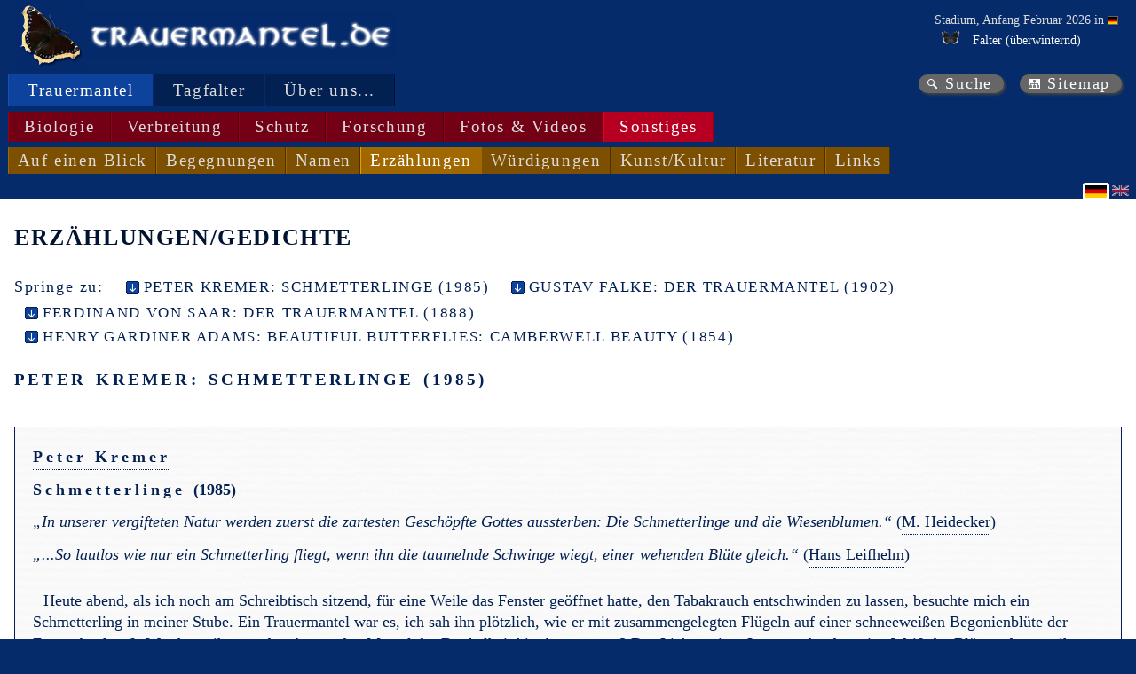

--- FILE ---
content_type: text/html; charset=utf-8
request_url: https://trauermantel.de/info/lyrics
body_size: 10078
content:
<!DOCTYPE html>
<html lang="de" xml:lang="de">
<head>
    <meta http-equiv="Content-Type" content="text/html; charset=utf-8">
<meta name="author" content="Ingo Daniels">
<meta name="publisher" content="www.trauermantel.de">
<meta name="copyright" content="Ingo Daniels, 2003-2026">
<meta name="keywords" content="Nymphalis, Vanessa, antiopa, Trauermantel, Tagfalter, dunkel, schwarz, gelb, blau, Geschichte, Anekdote, Erz&#xE4;hlung, Gedicht">
<meta name="description" content="Hier finden Sie Erz&#xE4;hlungen/Gedichten &#xFC;ber den Trauermantel (Nymphalis antiopa).">
<meta property="og:title" content="Der Trauermantel - Erz&#xE4;hlungen/Gedichte">
<meta property="og:description" content="Hier finden Sie Erz&#xE4;hlungen/Gedichten &#xFC;ber den Trauermantel (Nymphalis antiopa).">
<meta name="expires" content="NEVER">
        <meta name="robots" content="index,follow" />
<meta name="viewport" content="width=device-width, initial-scale=1.0">
<meta name="generator" content="WebWingBuilder 4.0 - 2026-02-01 00:03:17">
<meta name="date" content="2026-02-01T17:49:32">
    <link title="Media RSS for www.trauermantel.de" id="gallery" href="/mediarss/atom" rel="alternate" type="application/atom&#x2B;xml">
<link href="/favicon.ico" rel="Shortcut Icon" type="image/ico">
            <link rel="stylesheet" type="text/css" href="/css/Trauermantel.css" />
            <link rel="stylesheet" type="text/css" href="/css/Trauermantel_colors.css" />
            <link rel="stylesheet" type="text/css" href="/css/Trauermantel_non_mobile.css" />
            <link rel="stylesheet" type="text/css" href="/css/Trauermantel_print.css" />
<title>Der Trauermantel - Erz&#xE4;hlungen/Gedichte</title>
    
    
    
</head>
<body id="navigation-page">
    <header id="main-header">
        <div id="header-title"><a id="top" class="logo" href="https://www.trauermantel.de/" title="Trauermantel.de"></a><a class="logo-text" href="https://www.trauermantel.de/" title="Trauermantel.de"></a></div>
        


    <div id="header-current-stage">
        <div>
            <p>Stadium, Anfang Februar 2026 in <span class="tooltip-container location country"><span class="tooltip" data-nosnippet><img title="Deutschland" alt="Deutschland" src="/PicturesNA/Flags/de.png"><span><span>Deutschland</span></span></span><span class="links-markup" data-nosnippet><a class="link-wiki" href="https://de.wikipedia.org/wiki/Deutschland" title="Wikipedia: Deutschland"></a></span><img title="Deutschland" alt="Deutschland" src="/PicturesNA/Flags/de.png"><span></span></span></p>
            <ul>
                            <li>




<div class="tooltip-container status">
    <table class="tooltip table-simple">
        <tr class="status-heading">
            <td colspan="3"><div>Anfang Februar: <img src="/PicturesNA/ButterflyLogos/Nymphalis_antiopa_logo_36_26.png" />Trauermantel (Nymphalis antiopa)</div></td>
        </tr>
            <tr class="status-country">
                            <td><span class="tooltip-container location country"><span class="tooltip" data-nosnippet><img title="Deutschland" alt="Deutschland" src="/PicturesNA/Flags/de.png"><span><span>Deutschland</span></span></span><span class="links-markup" data-nosnippet><a class="link-wiki" href="https://de.wikipedia.org/wiki/Deutschland" title="Wikipedia: Deutschland"></a></span><img title="Deutschland" alt="Deutschland" src="/PicturesNA/Flags/de.png"><span>Deutschland</span></span></td>
                <td><img class="state-image" title="" alt="/PicturesNA/Misc/snow_16_16_edc401.png" src="/PicturesNA/Misc/snow_16_16_edc401.png"/></td>
                <td>selten, &#xFC;berwinternd</td>
            </tr>
            <tr class="status-state first">
                            <td>Brandenburg</td>
                <td><img class="state-image" title="" alt="/PicturesNA/Misc/snow_16_16_008d03.png" src="/PicturesNA/Misc/snow_16_16_008d03.png"/></td>
                <td>h&#xE4;ufig, &#xFC;berwinternd</td>
            </tr>
            <tr class="status-state">
                            <td>Berlin</td>
                <td><img class="state-image" title="" alt="/PicturesNA/Misc/snow_16_16_008d03.png" src="/PicturesNA/Misc/snow_16_16_008d03.png"/></td>
                <td>h&#xE4;ufig, &#xFC;berwinternd</td>
            </tr>
            <tr class="status-state">
                            <td>Bremen</td>
                <td><img class="state-image" title="" alt="/PicturesNA/Misc/minus_2f2f2f.png" src="/PicturesNA/Misc/minus_2f2f2f.png"/></td>
                <td>ausgestorben</td>
            </tr>
            <tr class="status-state">
                            <td>Baden-W&#xFC;rttemberg</td>
                <td><img class="state-image" title="" alt="/PicturesNA/Misc/snow_16_16_008d03.png" src="/PicturesNA/Misc/snow_16_16_008d03.png"/></td>
                <td>h&#xE4;ufig, &#xFC;berwinternd</td>
            </tr>
            <tr class="status-state">
                            <td>Bayern</td>
                <td><img class="state-image" title="" alt="/PicturesNA/Misc/snow_16_16_008d03.png" src="/PicturesNA/Misc/snow_16_16_008d03.png"/></td>
                <td>h&#xE4;ufig, &#xFC;berwinternd</td>
            </tr>
            <tr class="status-state">
                            <td>Hessen</td>
                <td><img class="state-image" title="" alt="/PicturesNA/Misc/snow_16_16_ce0705.png" src="/PicturesNA/Misc/snow_16_16_ce0705.png"/></td>
                <td>sehr selten, &#xFC;berwinternd</td>
            </tr>
            <tr class="status-state">
                            <td>Hamburg</td>
                <td><img class="state-image" title="" alt="/PicturesNA/Misc/snow_16_16_008d03.png" src="/PicturesNA/Misc/snow_16_16_008d03.png"/></td>
                <td>h&#xE4;ufig, &#xFC;berwinternd</td>
            </tr>
            <tr class="status-state">
                            <td>Mecklenburg-Vorpommern</td>
                <td><img class="state-image" title="" alt="/PicturesNA/Misc/snow_16_16_008d03.png" src="/PicturesNA/Misc/snow_16_16_008d03.png"/></td>
                <td>h&#xE4;ufig, &#xFC;berwinternd</td>
            </tr>
            <tr class="status-state">
                            <td>Niedersachen</td>
                <td><img class="state-image" title="" alt="/PicturesNA/Misc/snow_16_16_008d03.png" src="/PicturesNA/Misc/snow_16_16_008d03.png"/></td>
                <td>h&#xE4;ufig, &#xFC;berwinternd</td>
            </tr>
            <tr class="status-state">
                            <td>Nordrhein-Westfalen</td>
                <td><img class="state-image" title="" alt="/PicturesNA/Misc/snow_16_16_ce0705.png" src="/PicturesNA/Misc/snow_16_16_ce0705.png"/></td>
                <td>sehr selten, &#xFC;berwinternd</td>
            </tr>
            <tr class="status-state">
                            <td>Rheinland-Pfalz</td>
                <td><img class="state-image" title="" alt="/PicturesNA/Misc/snow_16_16_edc401.png" src="/PicturesNA/Misc/snow_16_16_edc401.png"/></td>
                <td>selten, &#xFC;berwinternd</td>
            </tr>
            <tr class="status-state">
                            <td>Schleswig-Holstein</td>
                <td><img class="state-image" title="" alt="/PicturesNA/Misc/snow_16_16_edc401.png" src="/PicturesNA/Misc/snow_16_16_edc401.png"/></td>
                <td>selten, &#xFC;berwinternd</td>
            </tr>
            <tr class="status-state">
                            <td>Saarland</td>
                <td><img class="state-image" title="" alt="/PicturesNA/Misc/snow_16_16_008d03.png" src="/PicturesNA/Misc/snow_16_16_008d03.png"/></td>
                <td>h&#xE4;ufig, &#xFC;berwinternd</td>
            </tr>
            <tr class="status-state">
                            <td>Sachsen</td>
                <td><img class="state-image" title="" alt="/PicturesNA/Misc/snow_16_16_008d03.png" src="/PicturesNA/Misc/snow_16_16_008d03.png"/></td>
                <td>h&#xE4;ufig, &#xFC;berwinternd</td>
            </tr>
            <tr class="status-state">
                            <td>Sachsen-Anhalt</td>
                <td><img class="state-image" title="" alt="/PicturesNA/Misc/snow_16_16_008d03.png" src="/PicturesNA/Misc/snow_16_16_008d03.png"/></td>
                <td>h&#xE4;ufig, &#xFC;berwinternd</td>
            </tr>
            <tr class="status-state">
                            <td>Th&#xFC;ringen</td>
                <td><img class="state-image" title="" alt="/PicturesNA/Misc/snow_16_16_008d03.png" src="/PicturesNA/Misc/snow_16_16_008d03.png"/></td>
                <td>h&#xE4;ufig, &#xFC;berwinternd</td>
            </tr>
    </table>
                <span class="status-info"><img class="diapause-hibernation" alt="/PicturesNA/ButterflyLogos/Nymphalis_antiopa_logo_36_26.png" title="Falter" src="/PicturesNA/ButterflyLogos/Nymphalis_antiopa_logo_36_26.png"></span>
</div>
<span>Falter (&#xFC;berwinternd)</span></li>
            </ul>
        </div>
    </div>

    </header>
    <nav>
    <div id="nav-main">
                        <div class="nav-level" data-nosnippet>
                                            <span class="nav-item" selected="true" title="Erz&#xE4;hlungen/Gedichte">Trauermantel</span>
                                            <span class="nav-item" selected="false" title="Schmetterlingskalender (Tagfalter)"><a title="Schmetterlingskalender (Tagfalter)" href="/de-DE/info/all-species-flying-times-compact">Tagfalter</a></span>
                                            <span class="nav-item" selected="false" title="Impressum"><a title="Impressum" href="/de-DE/info/legal-notice">&#xDC;ber uns...</a></span>
                        </div>
                        <div class="nav-level" >
                                            <span class="nav-item" selected="false" title="Aussehen als Falter"><a title="Aussehen als Falter" href="/de-DE/info/butterfly">Biologie</a></span>
                                            <span class="nav-item" selected="false" title="Verbreitung weltweit"><a title="Verbreitung weltweit" href="/de-DE/info/distribution-world">Verbreitung</a></span>
                                            <span class="nav-item" selected="false" title="Schutz in Europa"><a title="Schutz in Europa" href="/de-DE/info/protection-europe">Schutz</a></span>
                                            <span class="nav-item" selected="false" title="Forschung (Chronik)"><a title="Forschung (Chronik)" href="/de-DE/info/research-chronicle">Forschung</a></span>
                                            <span class="nav-item" selected="false" title="Fotos/Videos des Trauermantels (Nymphalis antiopa)"><a title="Fotos/Videos des Trauermantels (Nymphalis antiopa)" href="/de-DE/info/antiopa-nature-pictures">Fotos &amp; Videos</a></span>
                                            <span class="nav-item" selected="true" title="Erz&#xE4;hlungen/Gedichte">Sonstiges</span>
                        </div>
                        <div class="nav-level" >
                                            <span class="nav-item" selected="false" title="Scheue Sch&#xF6;nheit!"><a title="Scheue Sch&#xF6;nheit!" href="/de-DE/info/at-a-glance">Auf einen Blick</a></span>
                                            <span class="nav-item" selected="false" title="Begegnungen"><a title="Begegnungen" href="/de-DE/info/sightings-id">Begegnungen</a></span>
                                            <span class="nav-item" selected="false" title="Umgangssprachliche Namen"><a title="Umgangssprachliche Namen" href="/de-DE/info/names">Namen</a></span>
                                            <span class="nav-item" selected="true" title="Erz&#xE4;hlungen/Gedichte">Erz&#xE4;hlungen</span>
                                            <span class="nav-item" selected="false" title="W&#xFC;rdigungen"><a title="W&#xFC;rdigungen" href="/de-DE/info/appreciation">W&#xFC;rdigungen</a></span>
                                            <span class="nav-item" selected="false" title="Kunst/Kultur"><a title="Kunst/Kultur" href="/de-DE/info/art-culture">Kunst/Kultur</a></span>
                                            <span class="nav-item" selected="false" title="Literaturverweise"><a title="Literaturverweise" href="/de-DE/info/literature">Literatur</a></span>
                                            <span class="nav-item" selected="false" title="Links"><a title="Links" href="/de-DE/info/links">Links</a></span>
                        </div>
    </div>
    <div id="nav-quick">
        <a class="link-search" title="Suche" href="/de-DE/info/search">Suche</a><a class="link-sitemap" title="Sitemap" href="/de-DE/info/sitemap">Sitemap</a>
    </div>
    


    


</nav>
    
    <div class="views-block">
        <div class="views">
        </div>


    <div class="languages">
                <span class="language language-de">&nbsp;</span>
                <a class="language language-en" selected="" title="&#xC4;ndere Sprache nach Englisch" href="/en-EN/info/lyrics">&nbsp;</a>
    </div>
    </div>

    <header id="page-header">
        <h1>Erz&#xE4;hlungen/Gedichte</h1>
    </header>
        <article>
            
    <div class="chapters">
                <span>Springe zu:</span>
                        <a class="chapter jump" href="#kremer-butterflies" title="Springe zum Abschnitt: Peter Kremer: Schmetterlinge (1985)">Peter Kremer: Schmetterlinge (1985)</a>
                        <a class="chapter jump" href="#falke-trauermantel" title="Springe zum Abschnitt: Gustav Falke: Der Trauermantel (1902)">Gustav Falke: Der Trauermantel (1902)</a>
                        <a class="chapter jump" href="#von-saar-trauermantel" title="Springe zum Abschnitt: Ferdinand von Saar: Der Trauermantel (1888)">Ferdinand von Saar: Der Trauermantel (1888)</a>
                        <a class="chapter jump" href="#adams-beautiful-butterflies" title="Springe zum Abschnitt: Henry Gardiner Adams: Beautiful Butterflies: Camberwell Beauty (1854)">Henry Gardiner Adams: Beautiful Butterflies: Camberwell Beauty (1854)</a>
    </div>

            
<!DOCTYPE html>
            <section>
                        <div class="content-heading">
                            <a id="kremer-butterflies"></a>
                            <h2>Peter Kremer: Schmetterlinge (1985)</h2>
                        </div>
                <div class="content-text" lang="de">
<div class="story">
    <p><span class="story-heading"><span class="tooltip-container person"><span class="tooltip" data-nosnippet><span><a class="link-wiki" href="http://de.wikipedia.org/wiki/Peter_Kremer_(Schriftsteller)" title="Wikipedia: Peter Kremer"></a><span>Peter Kremer (1901-1989)</span></span></span><span>Peter Kremer</span></span></span></p>
    <p><span class="story-heading">Schmetterlinge <span class="story-heading_date">(1985)</span></span></p>
    <p><span class="quotation">In unserer vergifteten Natur werden zuerst die zartesten Geschöpfte Gottes aussterben: Die Schmetterlinge und die Wiesenblumen.</span> (<span class="person">M. Heidecker</span>)</p>
    <p><span class="quotation">...So lautlos wie nur ein Schmetterling fliegt, wenn ihn die taumelnde Schwinge wiegt, einer wehenden Blüte gleich.</span> (<span class="person">Hans Leifhelm</span>)</p>
    <div class="story-text">Heute abend, als ich noch am Schreibtisch sitzend, für eine Weile das Fenster geöffnet hatte, den Tabakrauch entschwinden zu lassen, besuchte mich ein Schmetterling in meiner Stube. Ein Trauermantel war es, ich sah ihn plötzlich, wie er mit zusammengelegten Flügeln auf einer schneeweißen Begonienblüte der Fensterbank saß. Was hatte ihn aus dem bergenden Mantel der Dunkelheit hier hergezogen? Das Licht meiner Lampe oder das reine Weiß der Blüte, oder war ihr leiser Duft zu ihm hinausgeweht? Lange stand ich vor ihm, vor diesem geheimnisvollen Wesen, das regungslos auf dem Blumenstern weilte und seine Schwingen ab und zu gedankenstill bewegte. Ich hätte ihn greifen können; die Sehnsucht der Knabenjahre, einmal einen Trauermantelfalter zu besitzen hätte jetzt erfüllt werden können, doch ich tat es nicht. Wer weiß, welche Trauerklage in ihm zu mir ausgeschickt war, welchen Trost, welche dunkle Sehnsucht er mir bringen wollte! Wie der Bote eine Geheimnisses erschien er mir und zugleich ein Bote der Erinnerung aus längst versunkener Jugendzeit.</div>
    <div class="story-text">Als ich noch ein Bauernjunge war und in den warmen Nachsommer- und Herbsttagen auf den Eifelwiesen und Drieschen die Kühe hütete, sah ich ihn zum erstenmal, den gaukelnden Samtfetzen aus purpurner Dunkelheit mit dem Goldsaum hinter nachtblauen Rundtupfen. Ich hielt ihn damals für den schönsten Schmetterling, schöner noch als Pfauenauge, Schwalbenschwanz und Distelfalter, weil sein samtdunkles Geheimnis mich anzog, das ich nicht zu deuten wußte. Die anderen Tagfalter waren hell und farbig wie die Sonne und Mittagslicht, wie die Blüten und Beeren; wenn sie dahinflatterten, war es wie ein lautloses Lachen des Sommertages, wie vorbei huschendes Sonnenglitzern. Der Trauermantel aber wollte mir nicht recht in den grellen Tag passen; er schien mir ein Wesen der Nacht, und sein Werden versetzte mich in geheimnisvolle Schieferstollen und düstere Waldgründe. Wenn er plötzlich vor dem Knabenblick schwebte, wenn er sich niederließ auf einem silbernen Himbeerblatt, auf einer weißen Brombeerblüte, verhielt ich den Atem, um seinen Atem zu spüren unter dem schwarzen Purpur seiner Flügel. Ich hätte es nicht gewagt, ihn zu berühren oder sogar zu fangen; eine innere Angst hatte ich vor dem Geheimnis, das schon in seinem Namen ruht, eine stille Ehrfurcht vor der Trauer, die von ihm uns anrührt. Er schien mir einem jenseitigen Reich anzugehören und nur dann und wann aus Sehnsucht nach dem Sonnenlicht sich in unseren hellen Tag zu verirren.</div>
    <div class="story-text">Einmal hetzte der lange Lipp, unser Wiesen- und Schulkamerad, hinter einem Trauermantel her, ihn zu fangen, mit seiner Mütze ihn niederzuschlagen. Woher hätte er so jung schon wissen können, daß die höchste Schönheit verdirbt, wenn man sie begehrt, daß sie glanzlos wird, wenn man sie berührt, daß sie schon gestorben ist, wenn man sie besitzt. Er mußte seine Jagdgier mit dem Tode bezahlen; denn der Trauermantel gaukelte lockend vor ihm hin, und ehe er es merkte lag er im schwarzen Moorweiher, aus dem wir ihn nicht retten konnten. Aus dem Garten des Todes müssen sie auftauchen, dachte ich damals, sie müssen Boten des Jenseits sein, eine göttliche Trauer sprach zu mir aus dem schwarzen, unhörbaren Flügelschlag, und aus dem priesterlichen Schmucke der golddurchwirkten Borde. - An diesem Abend sprach ich lange mit der Trauermantelfalter in meiner Stube. Dann entließ ich ihn in die Freiheit. Ich opferte die Blüte und brach sie für ihn ab und legte sie draußen auf den Fensterstein, damit er unberührt in die Nacht entschweben konnte, in die samtblaue, wehmutsvolle Oktobernacht, in die er wie ein Zipfelchen von ihr entflog, wie ein ins Unsichtbare entwehender Hauch. Auch im Dunkel, so wußte ich, weilte er in des Schöpfers Hand.</div>
</div>
<p>Auszug aus <span class="literature article"><a class="lit-ref" href="literature?language=de-DE#Kremer-1985"></a><span>Kremer, 1985 - Schmetterlinge</span></span></p>
<p>Mit freundlicher Genehmigung durch den <span class="link"><a class="link-external" href="http://www.eifelverein.de">Eifelverein</a></span>.</p>                </div>
                        <div class="content-footer">
                            <a class="jump-up" href="#top" title="nach oben"></a>
                        </div>
            </section>
            <section>
                        <div class="content-heading">
                            <a id="falke-trauermantel"></a>
                            <h2>Gustav Falke: Der Trauermantel (1902)</h2>
                        </div>
                <div class="content-text" lang="de">
<div class="story">
    <p><span class="story-heading"><span class="tooltip-container person"><span class="tooltip" data-nosnippet><span><a class="link-wiki" href="https://de.wikipedia.org/wiki/Gustav_Falke" title="Wikipedia: Gustav Falke"></a><span>Gustav Falke (1853-1916)</span></span></span><span>Gustav Falke</span></span></span></p>
    <p><span class="story-heading">Der Trauermantel <span class="story-heading_date">(1902)</span></span></p>
    <p class="story-text-line-first">Einsamer Mohn glühte am Grabenrand,</p>
    <p class="story-text-line">Ein Falter zog um ihn zitternde Ringe.</p>
    <p class="story-text-line">Ein Trauermantel. Sonnig lag das Land,</p>
    <p class="story-text-line">Der einzige Schatten war die schwarze Schwinge</p>
    <p class="story-text-line">Des dunklen Gauklers dort, der um die Glut</p>
    <p class="story-text-line">Des roten Mohns, ein traumhaft Wesen, flog.</p>
    <p class="story-text-line">Und mählich schien es mir, als ob das Blut</p>
    <p class="story-text-line">Der Blume aus den Wangen wich; sie zog</p>
    <p class="story-text-line">Erblassend, welkend, sich in sich zusammen,</p>
    <p class="story-text-line">Doch immer noch um die erloschnen Flammen</p>
    <p class="story-text-line">Zuckten die schwarzen Flügel, bis ein Wind,</p>
    <p class="story-text-line">Der übern Weg lief, sie ins Feld entführte.</p>
    <p class="story-text-line">War ich vom Licht, vom Flügelflimmern blind?</p>
    <p class="story-text-line">War es ein Schlaf, ein Traum, der mich berührte,</p>
    <p class="story-text-line">Erzeugt in jenem Purpurkelch, der jetzt</p>
    <p class="story-text-line">Wie vorher flammte, sommerheißer Glut?</p>
    <p class="story-text-line">Ein Nichts. Ein Spuk. Blendwerk. Und doch, zuletzt,</p>
    <p class="story-text-line">Es blieb ein leises Frösteln mir im Blut,</p>
    <p class="story-text-line">Und als ich abends mit den Freunden trank,</p>
    <p class="story-text-line">Die heiterm Tag ein heitres Ende machten,</p>
    <p class="story-text-line">Sprach ich von Herbst und Tod; sie aber lachten</p>
    <p class="story-text-line">Und stießen fröhlich an. Ein Glas zersprang.</p>
</div>
<p>Auszug aus <span class="literature book"><a class="lit-ref" href="literature?language=de-DE#Falke-1902"></a><span>Falke, 1902 - Hohe Sommertage: Neue Gedichte</span></span></p>
<p>Mit Dank an <span class="tooltip-container person"><span class="tooltip" data-nosnippet><span><span>Walter Herrmann</span></span></span><span>Walter Herrmann</span></span> für den Hinweis auf dieses Gedicht.</p>
                </div>
                        <div class="content-footer">
                            <a class="jump-up" href="#top" title="nach oben"></a>
                        </div>
            </section>
            <section>
                        <div class="content-heading">
                            <a id="von-saar-trauermantel"></a>
                            <h2>Ferdinand von Saar: Der Trauermantel (1888)</h2>
                        </div>
                <div class="content-text" lang="de">
<div class="story">
    <p><span class="story-heading"><span class="tooltip-container person"><span class="tooltip" data-nosnippet><span><a class="link-wiki" href="https://de.wikipedia.org/wiki/Ferdinand_von_Saar" title="Wikipedia: Ferdinand von Saar"></a><span>Ferdinand von Saar (1833-1906)</span></span></span><span>Ferdinand von Saar</span></span></span></p>
    <p><span class="story-heading">Der Trauermantel <span class="story-heading_date">(1888)</span></span></p>
    <p class="story-text-line-first">Ausgebreitet die ernste Flügelpracht,</p>
    <p class="story-text-line">Nahst du, schwermüthig schöner Falter,</p>
    <p class="story-text-line">Wie im Traum den Blumen,</p>
    <p class="story-text-line">Die, aufleuchtend in duftiger Farbengluth,</p>
    <p class="story-text-line">Des Sommers letzte Tage schmücken</p>
    <p class="story-text-line">Und des Gartens schwindendes Grün.</p>
    <p class="story-text-line-first">Langsam wiegst du dich</p>
    <p class="story-text-line">In sonniger Luft</p>
    <p class="story-text-line">Von Kelch zu Kelch –</p>
    <p class="story-text-line">Aber auf keinen</p>
    <p class="story-text-line">Senkst du dich nieder.</p>
    <p class="story-text-line">Ist es doch,</p>
    <p class="story-text-line">Als scheutest du die bunt'ren Genossen,</p>
    <p class="story-text-line">Die hier und dort sich festgesogen</p>
    <p class="story-text-line">Und, versunken in des Genießens Wonne,</p>
    <p class="story-text-line">Deiner nicht achten.</p>
    <p class="story-text-line-first">Einmal noch</p>
    <p class="story-text-line">Umkreisest du das weite Beet –</p>
    <p class="story-text-line">Dann, hohen Schwungs,</p>
    <p class="story-text-line">Entflatterst du in's nahe Dickicht,</p>
    <p class="story-text-line">Wo Fichtenzweige</p>
    <p class="story-text-line">Hellstämmige Birken umdüstern.</p>
    <p class="story-text-line-first">Sinnend blick' ich dir nach,</p>
    <p class="story-text-line">Du dunkel Geflügelter!</p>
    <p class="story-text-line">Ach, wie so ganz</p>
    <p class="story-text-line">Gleicht meine Seele dir,</p>
    <p class="story-text-line">Die in sanfter Schwermuth,</p>
    <p class="story-text-line">Tief verlangend und doch entsagungsvoll,</p>
    <p class="story-text-line">Ueber des Lebens</p>
    <p class="story-text-line">Holden Verheißungen schwebt –</p>
    <p class="story-text-line">Um immer wieder</p>
    <p class="story-text-line">Zurückzuflüchten</p>
    <p class="story-text-line">In einsame Schatten.</p>
</div>
<p>Auszug aus <span class="literature article"><a class="lit-ref" href="literature?language=de-DE#Von-Saar-1888"></a><span>von Saar, 1888 - Gedichte</span></span></p>
                </div>
                        <div class="content-footer">
                            <a class="jump-up" href="#top" title="nach oben"></a>
                        </div>
            </section>
            <section>
                        <div class="content-heading">
                            <a id="adams-beautiful-butterflies"></a>
                            <h2>Henry Gardiner Adams: Beautiful Butterflies: Camberwell Beauty (1854)</h2>
                        </div>
                <div class="content-text" lang="de">
<div class="story">
    <p><span class="story-heading"><span class="tooltip-container person"><span class="tooltip" data-nosnippet><span><a class="link-wiki" href="https://en.wikipedia.org/wiki/Henry_Gardiner_Adams" title="Wikipedia: Henry Gardiner Adams"></a><span>Henry Gardiner Adams (1811-1881)</span></span></span><span>Henry Gardiner Adams</span></span></span></p>
    <p><span class="story-heading">Beautiful Butterflies: Camberwell Beauty <span class="story-heading_date">(1854)</span></span></p>
    <div class="story-text">Es war an einem Sommerabend in jungen Jahren, als ich, kaum der Kindheit entwachsen, an einem Urlaubstag durch die Wälder streifte und meine Aufmerksamkeit auf einen Zweig gelenkt wurde, auf dem ein Trauermantel ruhte. Nie zuvor hatte ich solch Perfektion gesehen. Mein Auge hing an den tief dunklen, samtigen Flügeln, umrandet von einem Weiß wie das des Hermelins, aufgelockert durch einen inneren Rand aus metallisch blauen Flecken, wie Armbänder aus Lapislazuli.</div>
    <div class="story-text">In diesem Moment könnte ich genau die Stelle im Wald, wo sich mir dieser Anblick darbot, ausmachen und ich erinnere mich gut an die Verzückung, mit welcher ich meine Beute fing und triumphierend davon trug, um sie einer Gruppe von Schulkameraden zu zeigen. Ich kann ihre erhobenen Hände sehen, ihre überraschten Ausrufe hören, als sie des prächtigen Gefangenen gewahr wurden. Ich kann mich an ihre Gesichter und ihre Gestalt erinnern, als ob sie jetzt neben mir stünden, obwohl jeder Einzelne von ihnen schon vor langer Zeit abberufen wurde und nun mit größeren Dingen vertraut ist, als sich der Mensch in seiner irdischen Wahrnehmung träumen ließe.</div>
    <div class="story-text">Aber für mich, unbedeutend wie diese kleine Episode vielen erscheinen mag, sind die Auswirkungen auf mein Leben weder unbedeutend, nutzlos, noch ohne Einfluss gewesen: Ich verdanke ihr viele glückliche Stunden. Dieses „armselige Insekt“ entfachte in mir ein Verlangen, welches nie erloschen ist; und die Beschäftigung mit der Naturkunde ist seit dem mein Trost in Zeiten, in denen es das Gemüt nach etwas verlangt, wo es sich zurückziehen kann, fern von den Geschäften und Bestrebungen der Welt.</div>
    <div class="story-text">Es begab sich, dass von der Zeit an, die ich gerade beschrieben habe, bis vor einigen Sommern auf einem der Bergpässe der Pyrenäen, mir noch nie ein lebendiges Exemplar von <span class="name-scientific">Vanessa antiopa</span> begegnet war, bis, an einem herrlichen Tag, auf einem Zweig, welcher das genaue Ebenbild desselben aus meiner Kindheit schien, ich die ausgebreiteten Flügel dieses Insekts erblickte und die Tage <span class="quotation">längst vergangener Zeit</span><span class="footnote-ref" title="&#x27;Auld lang syne&#x27;: Schottische Ballade, die im Jahre 1711 von James Watson publiziert und in der Adaption von Robert Burns ber&#xFC;hmt wurde.">1</span> die es mir zum ersten Mal vor Augen geführt hatten, zeigten sich klar und lebhaft vor meinem geistigen Auge, als wäre es erst gestern gewesen.</div>
    <div class="story-text">Diesen Sommer bin ich erneut (und das nicht selten) mit diesem Gefährten meiner jungen Jahre zusammengetroffen. Sie mögen in der Tat Kinder der Sonne genannt werden. In den heißen und schwülen Mittagsstunden flatterten sie vorbei, wobei es fast unmöglich war, ihrem Weg zu folgen, und wenn sich auf ihrem Flug zwei oder drei auf einer Lichtung trafen, hielten sie inne und flatterten gemeinsam, ganz mit Revierkampf oder Balz beschäftigt, ich weiß nicht welches, so dass ich mehr als einmal zwei Exemplare zusammen fangen konnte und sie, nachdem ich sie bewundert hatte, dankbar in die Freiheit entließ, damit sie ihren feierlichen Sommerflug fortführen mögen.</div>
    <div class="story-text">Zu anderer Zeit (ich erinnere mich an ein besonderes Ereignis) in einem Wald auf dem Gipfel des Drachenfels<span class="footnote-ref" title="Der Drachenfels ist ein Berg des nahe bei Bonn liegenden Siebengebirges.">2</span>, als der Wind recht heftig blies, fand ich einige von ihnen auf der Rückseite der Bäume in einem Zustand der Benommenheit; sie machten keine Anstalten zu fliehen und wenn man sie in die Luft warf, öffneten sie ihre Flügel kaum oder flatterten schwach um ihren Fall zu mildern, oder es ihnen zu ermöglichen, auf einem Stamm oder morschen Ast Ruhe zu finden.</div>
</div>
<p class="footnote"><span class="footnote-ref">1</span>&#x27;Auld lang syne&#x27;: Schottische Ballade, die im Jahre 1711 von James Watson publiziert und in der Adaption von Robert Burns ber&#xFC;hmt wurde.</p>
<p class="footnote"><span class="footnote-ref">2</span>Der Drachenfels ist ein Berg des nahe bei Bonn liegenden Siebengebirges.</p>
<p>Auszug aus einem Zitat H. G. Adams mit unklarem Autor (genannte Quelle: <span class="quotation">The Naturalist</span>) <span class="literature book"><a class="lit-ref" href="literature?language=de-DE#Adams-1854"></a><span>Adams, 1854 - Beautiful Butterflies: The British Species described and illustrated with an introductory chapter containing the History of a Butterfly through all its changes and transformations</span></span>. Originalsprache: Englisch. Übersetzung: <span class="tooltip-container person"><span class="tooltip" data-nosnippet><span><span>Maren Daniels</span></span></span><span>Maren Daniels</span></span>; Bonn, 2010.</p>                </div>
                        <div class="content-footer">
                            <a class="jump-up" href="#top" title="nach oben"></a>
                        </div>
            </section>

        </article>
</body>
</html>
